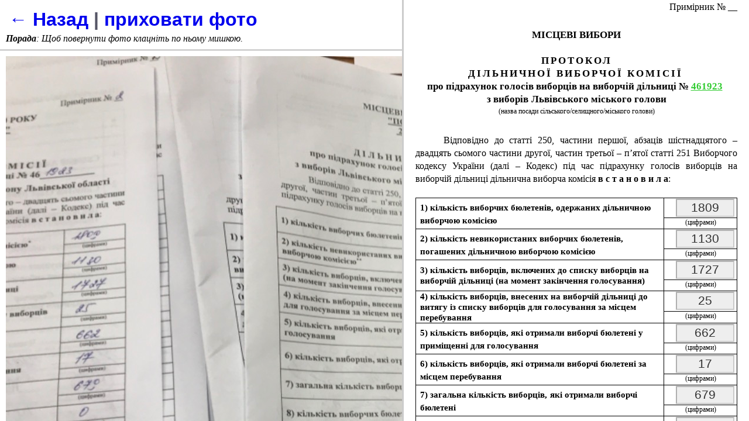

--- FILE ---
content_type: text/html; charset=utf-8
request_url: https://e-vybory.org/view-data/6c8203b586
body_size: 6220
content:
<!DOCTYPE html>
<html>
<head>
  <meta name="Content-Type" content="text/html; charset=utf-8"/>
  <meta name="viewport" content="width=550, initial-scale=1.0"/>
  <title>Протокол про підрахунок голосів виборців на виборчій дільниці № 461923</title>

  <meta name="description" content="Протокол дільничної виборчої комісії № 461923 за адресою вул.Огієнка І., 9, смт Рудне, м.Львів, Львівська обл., 79493 Львівська загальноосвітня школа І-ІІІ ступенів №74 ЛМР, кабінет 1, хол. Включає в себе смт Рудне – вул.Богуна І., вул.Весняна, вул.Героїв Майдану (ОК СТ &#34;Беркут&#34;), вул.Героїв України (ОК ДСТ &#34;Росинка&#34;), вул.Грушевського М.: 1–41; вул.Зелена, вул.Коперніка М., вул.Короленка В., вул.Коротка, вул.Лесі Українки, вул.Леся Курбаса (ОК ДСТ &#34;Р..."/>
  <meta property="og:image" content="https://e-vybory.org/static/img/share.jpg" />
  <meta property="og:title" content="Результати голосування виборчої дільниці № 461923" />
  <meta property="og:description" content="Протокол про підрахунок голосів виборців на виборчій дільниці за адресою вул.Огієнка І., 9, смт Рудне, м.Львів, Львівська обл., 79493 Львівська загальноосвітня школа І-ІІІ ступенів №74 ЛМР, кабінет 1, хол" />

  <link rel="shortcut icon" href="/static/img/favicon.png">
  <style>
  input.t1 {font-size:16pt; background-color: #fbb;}
  input.t2 {font-size:16pt; background-color: #bfb;}
  input.t1s {font-size:10pt;}

  input.t1,
  input.t2 {
    color: #333;
    background-color: #eee;
    user-select: none;
    user-input: none;
   }

  html, body {
    height: 100%;
  }
  .Wrapper {
    height: 100%;
  }
  .Section1 {
    float: right;
    padding: 0 20px;
    max-width: 550px;
    overflow: scroll;
    height: 100%;
  }
  .Section1 form {
    width: 98%;
  }
  .Section1 p {
    margin: 0;
    font-size: 19px;
    font-family: "Times New Roman",serif;
    text-indent: 0cm;
  }
  .Section2 {
    margin-right: 550px;
    overflow: scroll;
    height: 100%;
    border-right: 3px solid #ccc;
  }
  .Section2 h1 {
    text-align: left;
    text-indent: 0;
  }
  .Section2 img {
    padding: 10px;
    max-width: 1500px;
    max-height: 1500px;
  }
  .Section2 .rot1 {
    -webkit-transform: rotate(90deg);
    -moz-transform: rotate(90deg);
    -ms-transform: rotate(90deg);
    transform: rotate(90deg);
  }
  .Section2 .rot2 {
    -webkit-transform: rotate(180deg);
    -moz-transform: rotate(180deg);
    -ms-transform: rotate(180deg);
    transform: rotate(180deg);
  }
  .Section2 .rot3 {
    -webkit-transform: rotate(270deg);
    -moz-transform: rotate(270deg);
    -ms-transform: rotate(270deg);
    transform: rotate(270deg);
  }
  .Header {
    border-bottom: 1px solid #888;
    padding: 10px;
  }
  .Header h1 {
    font-family: Arial, Serif;
    font-style: normal;
    font-size: 24pt;
    margin: 5px;
    color: #556;
  }
  .Header h1 a {
    text-decoration: none;
  }
  .Header span {
    vertical-align: middle;
  }
  .Header img {
    max-height: 40px;
    vertical-align: middle;
    margin-right: 15px;
  }
  .form-tail {
    background-color: #eee;
    margin: 50px 0;
    padding: 20px;
  }
  .form-tail p {
    margin: 20px;
  }
  .ok {
    color: #3c3;
  }
  .error {
    color: #f33;
  }
  button.ts {
    padding: 10px 30px;
    font-size: 16pt;
    font-weight: bold;
  }
  </style>
</head>
<body style="margin:0;padding:0">
<div class="Wrapper">
  <div class="Section1">

    

    <p style='margin-bottom:3.0pt;text-align:right;text-indent:36.0pt;'><span style="font-size:16px;">Примірник № __</span></p>
    <p>&nbsp;</p>
    <p style='text-align:center;'><strong><span style="font-size:17px;">МІСЦЕВІ ВИБОРИ</span></strong></p>
    <p style='text-align:center;'><strong><span style="font-size:3px;">&nbsp;</span></strong></p>
    <p style='text-align:center;'><strong><span style="font-size:17px;letter-spacing:3px;">ПРОТОКОЛ<br>ДІЛЬНИЧНОЇ ВИБОРЧОЇ КОМІСІЇ</span></strong><strong><span style="font-size:17px;">&nbsp;</span></strong></p>
    <p style='text-align:center;'><strong><span style="font-size:17px;">про підрахунок голосів виборців на виборчій дільниці №

      <u class="ok">461923</u>

    </span></strong><strong><span style="font-size:7px;">&nbsp;</span></strong></p>
    <p style='text-align:center;'><strong><span style="font-size:17px;">з виборів</span></strong>
    <strong><span style="font-size:17px;">Львівського міського голови</span></strong></p>
    <p style='text-align:center;'><sup><span style="font-size: 12px;">(назва посади сільського/селищного/міського голови)</span></sup></p>
    <!--
    <p style='text-align:center;'><span style="font-size:13px;">_______________________________________________________</span></p>
    <p style='text-align:center;'><sup><span style="font-size: 12px;">(із зазначенням району, області/Автономної Республіки Крим)</span></sup></p>
    -->
    <p><br></p>
    <p style='text-align:justify;text-indent:36.0pt;'><span style="font-size:16px;">Відповідно до статті 250, частини першої, абзаців шістнадцятого &ndash; двадцять сьомого частини другої, частин третьої &ndash; п&rsquo;ятої статті 251 Виборчого кодексу України (далі &ndash; Кодекс) під час підрахунку голосів виборців на виборчій дільниці дільнична виборча комісія <strong>в с т а н о в и л а</strong>:</span></p>
    <p style='text-align:justify;text-indent:36.0pt;'><span style="font-size:13px;">&nbsp;</span></p>
    <table style="border-collapse:collapse;border:none;">
        <tbody>
            <tr>
                <td rowspan="2" style="width:432.35pt;border:solid black 1.0pt;padding:0cm 5.4pt 0cm 5.4pt;height:1.0pt;">
                    <p style='margin:0cm;text-align:left;'><strong><span style="font-size:15px;">1) кількість виборчих бюлетенів, одержаних дільничною виборчою комісією</span></strong></p>
                </td>
                <td style="width: 78pt;border-top: 1pt solid black;border-right: 1pt solid black;border-bottom: 1pt solid black;border-left: none;height: 1pt;vertical-align: top; padding-left: 20px;">
                    <input autocomplete="off" type="text" size="6" maxlength="5" class="t1" id="r1" name="r1">
                </td>
            </tr>
            <tr>
                <td style="width: 78pt;border-top: none;border-left: none;border-bottom: 1pt solid black;border-right: 1pt solid black;height: 1pt;vertical-align: top;">
                    <p style='text-align:center;line-height:10px;'><sup><span style="font-size:12px;">(цифрами)</span></sup></p>
                </td>
            </tr>
            <tr>
                <td rowspan="2" style="width:432.35pt;border:solid black 1.0pt;border-top:none;padding:0cm 5.4pt 0cm 5.4pt;height:1.0pt;">
                    <p style='text-align:left;'><strong><span style="font-size:15px;">2) кількість невикористаних виборчих бюлетенів, погашених дільничною виборчою комісією</span></strong></p>
                </td>
                <td style="width: 78pt;border-top: 1pt solid black;border-right: 1pt solid black;border-bottom: 1pt solid black;border-left: none;height: 1pt;vertical-align: top; padding-left: 20px;">
                    <input autocomplete="off" type="text" size="6" maxlength="5" class="t1" id="r2" name="r2">
                </td>
            </tr>
            <tr>
                <td style="width: 78pt;border-top: none;border-left: none;border-bottom: 1pt solid black;border-right: 1pt solid black;height: 1pt;vertical-align: top;">
                    <p style='text-align:center;line-height:10px;'><sup><span style="font-size:12px;">(цифрами)</span></sup></p>
                </td>
            </tr>
            <tr>
                <td rowspan="2" style="width:432.35pt;border:solid black 1.0pt;border-top:none;padding:0cm 5.4pt 0cm 5.4pt;height:1.0pt;">
                    <p style='line-height:normal;font-size:16px;'><strong><span style="font-size:15px;">3) кількість виборців, включених до списку виборців на виборчій дільниці (на момент закінчення голосування)</span></strong></p>
                </td>
                <td style="width: 78pt;border-top: 1pt solid black;border-right: 1pt solid black;border-bottom: 1pt solid black;border-left: none;height: 1pt;vertical-align: top; padding-left: 20px;">
                    <input autocomplete="off" type="text" size="6" maxlength="5" class="t1" id="r3" name="r3">
                </td>
            </tr>
            <tr>
                <td style="width: 78pt;border-top: none;border-left: none;border-bottom: 1pt solid black;border-right: 1pt solid black;height: 1pt;vertical-align: top;">
                    <p style='text-align:center;line-height:10px;'><sup><span style="font-size:12px;">(цифрами)</span></sup></p>
                </td>
            </tr>
            <tr>
                <td rowspan="2" style="width:432.35pt;border:solid black 1.0pt;border-top:none;padding:0cm 5.4pt 0cm 5.4pt;height:1.0pt;">
                    <p style='line-height:normal;font-size:16px;'><strong><span style="font-size:15px;">4)&nbsp;кількість виборців, внесених на виборчій дільниці до витягу із списку виборців для голосування за місцем перебування</span></strong></p>
                </td>
                <td style="width: 78pt;border-top: 1pt solid black;border-right: 1pt solid black;border-bottom: 1pt solid black;border-left: none;height: 1pt;vertical-align: top; padding-left: 20px;">
                    <input autocomplete="off" type="text" size="6" maxlength="5" class="t1" id="r4" name="r4">
                </td>
            </tr>
            <tr>
                <td style="width: 78pt;border-top: none;border-left: none;border-bottom: 1pt solid black;border-right: 1pt solid black;height: 1pt;vertical-align: top;">
                    <p style='text-align:center;line-height:10px;'><sup><span style="font-size:12px;">(цифрами)</span></sup></p>
                </td>
            </tr>
            <tr>
                <td rowspan="2" style="width:432.35pt;border:solid black 1.0pt;border-top:none;padding:0cm 5.4pt 0cm 5.4pt;height:1.0pt;">
                    <p style='text-align:left;'><strong><span style="font-size:15px;">5)&nbsp;кількість виборців, які отримали виборчі бюлетені у приміщенні для голосування</span></strong></p>
                </td>
                <td style="width: 78pt;border-top: 1pt solid black;border-right: 1pt solid black;border-bottom: 1pt solid black;border-left: none;height: 1pt;vertical-align: top; padding-left: 20px;">
                    <input autocomplete="off" type="text" size="6" maxlength="5" class="t1" id="r5" name="r5">
                </td>
            </tr>
            <tr>
                <td style="width: 78pt;border-top: none;border-left: none;border-bottom: 1pt solid black;border-right: 1pt solid black;height: 1pt;vertical-align: top;">
                    <p style='text-align:center;line-height:10px;'><sup><span style="font-size:12px;">(цифрами)</span></sup></p>
                </td>
            </tr>
            <tr>
                <td rowspan="2" style="width:432.35pt;border:solid black 1.0pt;border-top:none;padding:0cm 5.4pt 0cm 5.4pt;height:1.0pt;">
                    <p style='text-align:left;'><strong><span style="font-size:15px;">6)&nbsp;кількість виборців, які отримали виборчі бюлетені за місцем перебування</span></strong></p>
                </td>
                <td style="width: 78pt;border-top: 1pt solid black;border-right: 1pt solid black;border-bottom: 1pt solid black;border-left: none;height: 1pt;vertical-align: top; padding-left: 20px;">
                    <input autocomplete="off" type="text" size="6" maxlength="5" class="t1" id="r6" name="r6">
                </td>
            </tr>
            <tr>
                <td style="width: 78pt;border-top: none;border-left: none;border-bottom: 1pt solid black;border-right: 1pt solid black;height: 1pt;vertical-align: top;">
                    <p style='text-align:center;line-height:10px;'><sup><span style="font-size:12px;">(цифрами)</span></sup></p>
                </td>
            </tr>
            <tr>
                <td rowspan="2" style="width:432.35pt;border:solid black 1.0pt;border-top:none;padding:0cm 5.4pt 0cm 5.4pt;height:1.0pt;">
                    <p style='text-align:left;'><strong><span style="font-size:15px;">7)&nbsp;загальна кількість виборців,</span></strong> <strong><span style="font-size:15px;">які отримали виборчі бюлетені</span></strong></p>
                </td>
                <td style="width: 78pt;border-top: 1pt solid black;border-right: 1pt solid black;border-bottom: 1pt solid black;border-left: none;height: 1pt;vertical-align: top; padding-left: 20px;">
                    <input autocomplete="off" type="text" size="6" maxlength="5" class="t1" id="r7" name="r7">
                </td>
            </tr>
            <tr>
                <td style="width: 78pt;border-top: none;border-left: none;border-bottom: 1pt solid black;border-right: 1pt solid black;height: 1pt;vertical-align: top;">
                    <p style='text-align:center;line-height:10px;'><sup><span style="font-size:12px;">(цифрами)</span></sup></p>
                </td>
            </tr>
            <tr>
                <td rowspan="2" style="width:432.35pt;border:solid black 1.0pt;border-top:none;padding:0cm 5.4pt 0cm 5.4pt;height:1.0pt;">
                    <p style='text-align:left;'><strong><span style="font-size:15px;">8) кількість виборчих бюлетенів, що не підлягають врахуванню</span></strong></p>
                </td>
                <td style="width: 78pt;border-top: 1pt solid black;border-right: 1pt solid black;border-bottom: 1pt solid black;border-left: none;height: 1pt;vertical-align: top; padding-left: 20px;">
                    <input autocomplete="off" type="text" size="6" maxlength="5" class="t1" id="r8" name="r8">
                </td>
            </tr>
            <tr>
                <td style="width:78.0pt;border-top:none;border-left:none;border-bottom:solid black 1.0pt;border-right:solid black 1.0pt;padding:0cm 5.4pt 0cm 5.4pt;height:1.0pt;">
                    <p style='text-align:center;line-height:10px;'><sup><span style="font-size:12px;">(цифрами)</span></sup></p>
                </td>
            </tr>
            <tr>
                <td rowspan="2" style="width:432.35pt;border:solid black 1.0pt;border-top:none;padding:0cm 5.4pt 0cm 5.4pt;height:1.0pt;">
                    <p style='text-align:left;'><strong><span style="font-size:15px;">9)&nbsp;кількість виборців, які взяли участь у голосуванні на виборчій дільниці</span></strong></p>
                </td>
                <td style="width: 78pt;border-top: 1pt solid black;border-right: 1pt solid black;border-bottom: 1pt solid black;border-left: none;height: 1pt;vertical-align: top; padding-left: 20px;">
                    <input autocomplete="off" type="text" size="6" maxlength="5" class="t1" id="r9" name="r9">
                </td>
            </tr>
            <tr>
                <td style="width:78.0pt;border-top:none;border-left:none;border-bottom:solid black 1.0pt;border-right:solid black 1.0pt;padding:0cm 5.4pt 0cm 5.4pt;height:1.0pt;">
                    <p style='text-align:center;line-height:10px;'><sup><span style="font-size:12px;">(цифрами)</span></sup></p>
                </td>
            </tr>
            <tr>
                <td rowspan="2" style="width:432.35pt;border:solid black 1.0pt;border-top:none;padding:0cm 5.4pt 0cm 5.4pt;height:1.0pt;">
                    <p style='text-align:left;'><strong><span style="font-size:15px;">10) кількість виборчих бюлетенів, визнаних недійсними&nbsp;</span></strong></p>
                </td>
                <td style="width: 78pt;border-top: 1pt solid black;border-right: 1pt solid black;border-bottom: 1pt solid black;border-left: none;height: 1pt;vertical-align: top; padding-left: 20px;">
                    <input autocomplete="off" type="text" size="6" maxlength="5" class="t1" id="r10" name="r10">
                </td>
            </tr>
            <tr>
                <td style="width:78.0pt;border-top:none;border-left:none;border-bottom:solid black 1.0pt;border-right:solid black 1.0pt;padding:0cm 5.4pt 0cm 5.4pt;height:1.0pt;">
                    <p style='text-align:center;line-height:10px;'><sup><span style="font-size:12px;">(цифрами)</span></sup></p>
                </td>
            </tr>
        </tbody>
    </table>

    <p><span>&nbsp;</span></p>

    <p style='margin-top:0cm;margin-right:-19.6pt;margin-bottom:3.0pt;text-align:left;'>
        <strong><span style="font-size:15px;">11) кількість голосів виборців, поданих за кожного кандидата на посаду
        сільського / селищного / міського голови:</span></strong>
    </p>

    <table style="margin-left:5.4pt;border-collapse:collapse;">
        <thead>
            <tr>
                <td style="border:solid black 1.0pt;padding:0cm 5.4pt 0cm 5.4pt;">
                    <p style='text-align:center;line-height:12px'><strong><span style="font-size:12px;">№ з/п</span></strong></p>
                </td>
                <td style="width:354.4pt;border:solid black 1.0pt;border-left:   none;padding:0cm 5.4pt 0cm 5.4pt;">
                    <p style='text-align:center;line-height:12px;'><strong><span style="font-size:12px;">Прізвище, власне ім&rsquo;я (усі власні імена) та по батькові (за наявності) кандидата на посаду</span></strong></p>
                    <p style='text-align:center;line-height:12px;'><strong><span style="font-size:12px;">сільського/селищного/міського голови</span></strong></p>
                    <p style='text-align:center;line-height:12px;'><span style="font-size:12px;">(у порядку розміщення у виборчому бюлетені)</span></p>
                </td>
                <td style="width:120.45pt;border-top:solid black 1.0pt;border-left:solid black 1.0pt;border-bottom:solid black 1.0pt;border-right:solid black 1.0pt;padding:0cm 5.4pt 0cm 5.4pt;">
                    <p style='text-align:center;line-height:12px;'><strong><span style="font-size:12px;">Кількість голосів виборців, поданих за кандидата на посаду сільського/селищного/міського голови</span></strong></p>
                    <p style='text-align:center;line-height:12px;'><span style="font-size:12px;">(цифрами)</span></p>
                </td>
            </tr>
        </thead>
        <tbody>

        

            <tr>
                <td style="border-right: 1pt solid black;border-bottom: 1pt solid black;border-left: 1pt solid black;border-top: none;vertical-align: center;">
                    <p style='text-align:left;padding: 0 10pt;line-height:30px;'>1</p>
                </td>
                <td style="width: 354.4pt;border-top: none;border-left: none;border-bottom: 1pt solid black;border-right: 1pt solid black;vertical-align: center;">
                    <p style='text-align:left;line-height:30px;'>&nbsp;Садовий Андрій Іванович </p>
                </td>
                <td style="width: 120.45pt;border-top: 1pt solid black;border-right: 1pt solid black;border-bottom: 1pt solid black;border-left: none;vertical-align: center; padding-left: 50px;">

                    <input type="hidden" name="r11_1_name" value="Садовий Андрій Іванович ">
                    <input autocomplete="off" type="text" size="6" maxlength="5" class="t1" id="r11_1" name="r11_1">

                </td>
            </tr>

        

            <tr>
                <td style="border-right: 1pt solid black;border-bottom: 1pt solid black;border-left: 1pt solid black;border-top: none;vertical-align: center;">
                    <p style='text-align:left;padding: 0 10pt;line-height:30px;'>2</p>
                </td>
                <td style="width: 354.4pt;border-top: none;border-left: none;border-bottom: 1pt solid black;border-right: 1pt solid black;vertical-align: center;">
                    <p style='text-align:left;line-height:30px;'>&nbsp;Синютка Олег Михайлович </p>
                </td>
                <td style="width: 120.45pt;border-top: 1pt solid black;border-right: 1pt solid black;border-bottom: 1pt solid black;border-left: none;vertical-align: center; padding-left: 50px;">

                    <input type="hidden" name="r11_2_name" value="Синютка Олег Михайлович ">
                    <input autocomplete="off" type="text" size="6" maxlength="5" class="t1" id="r11_2" name="r11_2">

                </td>
            </tr>

        

        </tbody>
    </table>

    <p><br></p>

    <p style='margin-bottom:3.0pt;text-align:center;text-indent:36.0pt;'>
      <span style="font-size: 15px; ">

      <input autocomplete="off" type="text" size="2" maxlength="2" class="t1 t1s" id="rday" name="rday">
      листопада
      2020 року
      <input autocomplete="off" type="text" size="2" maxlength="2" class="t1 t1s" id="rhour" name="rhour">
      год.
      <input autocomplete="off" type="text" size="2" maxlength="2" class="t1 t1s" id="rmin" name="rmin">
      хв.
    </span>
    <p style='margin-bottom:3.0pt;text-align:center;text-indent:36.0pt;'>
      <sup><span style="font-size:15px;">(дата і час підписання протоколу)</span></sup>
      <em><span style="font-size:11px;">&nbsp;</span></em>
    </p>

    <p><br></p>

    <!-- FORM END -->

    

    <p><span style="font-size: 15px;">
      <strong>Виборча Дільниця №461923</strong> знаходиться за адресою вул.Огієнка І., 9, смт Рудне, м.Львів, Львівська обл., 79493 Львівська загальноосвітня школа І-ІІІ ступенів №74 ЛМР, кабінет 1, хол.
    </span></p>
    <p><br></p>
    <p><span style="font-size: 15px;">
      <strong>Включає в себе:</strong> смт Рудне – вул.Богуна І., вул.Весняна, вул.Героїв Майдану (ОК СТ &#34;Беркут&#34;), вул.Героїв України (ОК ДСТ &#34;Росинка&#34;), вул.Грушевського М.: 1–41; вул.Зелена, вул.Коперніка М., вул.Короленка В., вул.Коротка, вул.Лесі Українки, вул.Леся Курбаса (ОК ДСТ &#34;Р....
    </span></p>

    <div class="form-tail">
      <p>Форму заповнив: <a href="/user/e14c83977b">Назар І.</a>
        на підставі <a href="/view/e81f162628">фотокопії</a> від
        23.11.2020 04:36</p>
      
      <p class="error">В формі присутні помилки:</p>
      <p class="error error_msg"></p>
      
      <p style="text-align:center">
        <a href="/claim/e81f162628/6c8203b586">Знайшли помилку? Повідомне нас!</a>
      </p>
    </div>

    

  </div>
  <!-- iframe left section -->
  <div class="Section2">
    <div class="Header">
      
      <h1><a class="btn-back" href="/view/e81f162628">&larr;&nbsp;Назад</a> |
        <a href="#" class="hide-images">приховати фото</a></h1>
      
      <i><b>Порада</b>: Щоб повернути фото клацніть по ньому мишкою.</i>
    </div>
    
    <div class="rotate">
      <img src="/media/46/2/461923-e81f162628-1606099012-8594232.jpeg" alt="Протокол результатів голосування на виборчій дільниці № 461923">
    </div>
    <hr>
    
    <div class="rotate">
      <img src="/media/46/2/461923-e81f162628-1606099012-549342.jpeg" alt="Протокол результатів голосування на виборчій дільниці № 461923">
    </div>
    <hr>
    
  </div><!-- Section2 -->
</div>

<script src="https://ajax.googleapis.com/ajax/libs/jquery/1.11.3/jquery.min.js"></script>
<script>
  function iv(name) {
    return parseInt($('#'+name).val());
  }
  function try_validate_form(form) {
    var inputs = ['r1','r2','r3','r4','r5','r6','r7','r8','r9','r10','r11_1','r11_2'];
    for (var i=0; i<inputs.length; i++) {
      var name = inputs[i],
        value = $('#'+name).val();
      if (!value || ''+parseInt(value) != value) {
        throw('Не заповнений пункт '+name);
      }
    }
    if ($('#has_errors').is(':checked'))
      return true;
    /*
    1 = 2 + 7
    5 + 6 = 7
    8 + 9 = 7
    9 = 10 + 11
    */
    if (iv('r2') + iv('r7') != iv('r1')) {
      throw('Сума чисел, зазначених у пунктах 2 та 7, повинна дорівнювати числу, зазначеному в 1.');
    }
    if (iv('r5') + iv('r6') != iv('r7')) {
      throw('Сума чисел, зазначених у пунктах 5 та 6, повинна дорівнювати числу, зазначеному в 7.');
    }
    if (iv('r8') + iv('r9') != iv('r7')) {
      throw('Сума чисел, зазначених у пунктах 8 та 9, повинна дорівнювати числу, зазначеному в 7.');
    }
    var sum11 = 0;
    for (var i=1; i<100; i++) {
      if ($('#r11_'+i).length)
        sum11 += iv('r11_'+i);
      else
        break;
    }
    if (sum11 + iv('r10') != iv('r9')) {
      throw('Сума чисел, напроти кожного кандидата п.11 плюс п.10, повинна дорівнювати числу, зазначеному в пункті 9.');
    }
    if (!$('#all_correct').is(":checked")) {
      throw('Не відмічено підтвердження правельності введення всіх данних.');
    }
    //throw('Все вірно!');
    $('#has_errors').prop('checked',false).removeAttr('checked').removeAttr('name').val('');
    $('#error_msg').removeAttr('name').val('');
  }
  function submit_form(form) {
    try {
      try_validate_form(form);
      $('#submit_btn').prop("disabled", true);
      return true;
    } catch (e) {
      $('#error_msg').val(''+e);
      $('#has_errors').val('1').parent().css('display', '');
      $('#all_correct').prop('checked',false).removeAttr('checked');
      alert('Помилка: '+e);
      return false;
    }
  }
  $(document).ready(function(){
    $('#all_correct').change(function(){
      var btn = $('#submit_btn');
      if ($(this).is(":checked")) {
        btn.prop("disabled", false);
      } else {
        btn.prop("disabled", true);
      }
    }).prop('checked', false);
    $('input[type=text]').keydown(function (e) {
      if (e.which === 13) {
        e.preventDefault();
        var index = $('input[type=text]').index(this) + 1;
        $('input[type=text]').eq(index).focus();
      }
    });
    $('input[type=text]').blur(function(){
      var value = $(this).val();
      // exception for day hour minute inputs
      if ($(this).hasClass('t1s')) {
        if (value) {
          $(this).addClass('t2');
        } else {
          $(this).removeClass('t2');
        }
        return;
      }
      if (value && ''+parseInt(value) === value) {
        $(this).addClass('t2');
      } else {
        $(this).removeClass('t2');
      }
    });
    $('.Section2 .rotate').click(function(){
      var r = $(this).find('img'),
        w = r.width(),
        h = r.height(),
        cls = ['', 'rot1'];
      if (r.hasClass('rot1'))
        cls = ['rot1', 'rot2'];
      else if (r.hasClass('rot2'))
        cls = ['rot2', 'rot3'];
      else if (r.hasClass('rot3'))
        cls = ['rot3', ''];
      r.addClass(cls[1]);
      r.removeClass(cls[0]);
      if (r.css('margin').length < 5) {
        var d = (w - h) / 2;
        r.css('margin', d+'px auto');
      } else {
        r.css('margin', '0');
      }
    });
  });
  setTimeout(function() {
    fbq('track', 'AddToWishlist');
  }, 1000);
  
</script>

<!-- ************************ read_only mode ************************ -->
<script>
  $(document).ready(function(){
    $('.hide-images').click(function(){
      $('.Section2').css('display', 'none');
      $('.Section1').css('float', 'none')
        .css('margin', '0 auto')
        .css('overflow', 'visible');
    });
    try {
      var raw_data = {"raw_form": {"r6": 17, "r11_2": 300, "r8": 0, "r7": 679, "rmin": 50, "r11_1_name": "Садовий Андрій Іванович ", "slug": "e81f162628", "r9": 662, "r11_1": 371, "r2": 1130, "rhour": 0, "r5": 662, "r11_2_name": "Синютка Олег Михайлович ", "r1": 1809, "pos": 461923, "error_msg": "Сума чисел, зазначених у пунктах 8 та 9, повинна дорівнювати числу, зазначеному в 7.", "r10": 8, "rday": 23, "r3": 1727, "has_errors": 1, "r4": 25}, "document": {"comments": "", "user": {"slug": "9c9b7b9270", "name": "Артем М."}, "polling_station": 461923, "create_date": "2020-11-23T04:36:32", "slug": "e81f162628", "document_type": 0, "district_number": 2}, "doc_data": {"user": {"slug": "e14c83977b", "name": "Назар І."}, "document_slug": "e81f162628", "create_date": "2020-11-23T05:50:11.500464", "slug": "cc4fdf0e5f", "has_errors": true, "sign_stamp": false}};
    } catch (e) {
      var raw_data = {};
    }
    $('input.t1').prop('disabled', true).prop('readonly', true);
    $('input.t1').css('text-align', 'center');
    for (var i=1; i<=10; i++) {
      $('#r'+i).val(raw_data['raw_form']['r'+i]);
    }
    for (var i=1; i<=100; i++) {
      var id = $('#r11_'+i+'_id');
      if (id.length)
        id.val(raw_data['raw_form']['r11_'+i+'_id']);
      var input = $('#r11_'+i);
      if (input.length)
        input.val(raw_data['raw_form']['r11_'+i]);
      else
        break;
    }
    var idate = ['rday','rhour','rmin'];
    for (var i=0; i<idate.length; i++) {
      var name = idate[i];
      var input = $('#'+name);
      if (input.length)
        input.val(raw_data['raw_form'][name]);
    }
    if (raw_data['raw_form']['error_msg']) {
      $('.error_msg').text(raw_data['raw_form']['error_msg']);
    }
  });
</script>

<script src="https://e-vybory.org/static/js/fbtwga.js"></script>
<script>
  window.csrf_token = window.csrf_token || "IjE0YzkyZmFjYTk5NjY2YmFkNDdiNGI5M2FlYWUzYTY5YjcxNjZkM2Ei.aWrzHA.Z0K9JYRLGxcR_qJ66Hp-s4o7J8c";
  ga('create', 'UA-50965217-1', 'auto');
  ga('send', 'pageview');
  fbq('init', '1058961987624831');
  fbq('track', 'PageView');
</script>
<div id="fb-root"></div>

<script defer src="https://static.cloudflareinsights.com/beacon.min.js/vcd15cbe7772f49c399c6a5babf22c1241717689176015" integrity="sha512-ZpsOmlRQV6y907TI0dKBHq9Md29nnaEIPlkf84rnaERnq6zvWvPUqr2ft8M1aS28oN72PdrCzSjY4U6VaAw1EQ==" data-cf-beacon='{"version":"2024.11.0","token":"2c3f957b61d34c9a8b8980c535e1b83b","r":1,"server_timing":{"name":{"cfCacheStatus":true,"cfEdge":true,"cfExtPri":true,"cfL4":true,"cfOrigin":true,"cfSpeedBrain":true},"location_startswith":null}}' crossorigin="anonymous"></script>
</body>
</html>

--- FILE ---
content_type: text/plain
request_url: https://www.google-analytics.com/j/collect?v=1&_v=j102&a=505002908&t=pageview&_s=1&dl=https%3A%2F%2Fe-vybory.org%2Fview-data%2F6c8203b586&ul=en-us%40posix&dt=%D0%9F%D1%80%D0%BE%D1%82%D0%BE%D0%BA%D0%BE%D0%BB%20%D0%BF%D1%80%D0%BE%20%D0%BF%D1%96%D0%B4%D1%80%D0%B0%D1%85%D1%83%D0%BD%D0%BE%D0%BA%20%D0%B3%D0%BE%D0%BB%D0%BE%D1%81%D1%96%D0%B2%20%D0%B2%D0%B8%D0%B1%D0%BE%D1%80%D1%86%D1%96%D0%B2%20%D0%BD%D0%B0%20%D0%B2%D0%B8%D0%B1%D0%BE%D1%80%D1%87%D1%96%D0%B9%20%D0%B4%D1%96%D0%BB%D1%8C%D0%BD%D0%B8%D1%86%D1%96%20%E2%84%96%20461923&sr=1280x720&vp=1280x720&_u=IEBAAEABAAAAACAAI~&jid=1786556957&gjid=1834440242&cid=578929442.1768616733&tid=UA-50965217-1&_gid=1923900355.1768616733&_r=1&_slc=1&z=262334083
body_size: -449
content:
2,cG-EJ6FWYW92N